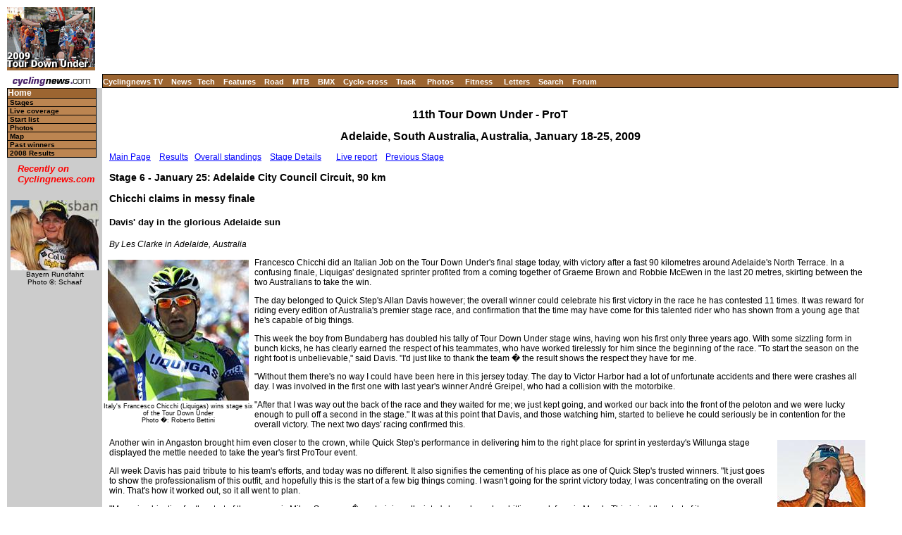

--- FILE ---
content_type: text/html; charset=UTF-8
request_url: https://autobus.cyclingnews.com/road/2009/jan09/TDU09/?id=results/TDU096
body_size: 11720
content:
<html> <head>
<title>www.cyclingnews.com presents the 11th Tour Down Under</title>
<META HTTP-EQUIV="Content-Type" CONTENT="text/html;  charset=windows-1252">
<META NAME="keyword" CONTENT="cycling, cyclingnews, news, bike, bicycle, cycle, bike racing, bike cycle racing results and news, bicycle news, bicycle racing, European cycling, peloton, Australian cycling results, Tour de France, cycling professional cycling, TdF, procycling, track cycling, velodrome, track, fixed-gear, keirin, Madison, individual pursuit, teams pursuit, sprint, kilo, world championships, MTB, mountainbike, mountain bike, mountain-bike, downhill, cyclo-cross, 'cross, cyclocross, Giro, Giro d'Italia, Spring Classics, Vuelta, Paris-Roubaix, Vuelta a Espa�a, four cross, xc">
<META HTTP-EQUIV="Pragma" CONTENT="no-cache">

<link href="/road/2009/jan09/TDU09/index.css" rel=stylesheet type="text/css">
</head>
<body bgcolor="#FFFFFF">
<a name="top"></a>
<table cellpadding="0" cellspacing="0" width="100%">
<tr>
<td width="37"> <a href="http://www.cyclingnews.com">
<img
src="/road/2009/jan09/TDU09/graphics/logo.gif" border="0" width="125"
height="90"></a></td>
<td colspan="2" align="center">
<script type='text/javascript'> var gptadslots=[]; var googletag = googletag || {}; googletag.cmd = googletag.cmd || [];
	(function(){ var gads = document.createElement('script');
		gads.async = true; gads.type = 'text/javascript';
		var useSSL = 'https:' == document.location.protocol;
		gads.src = (useSSL ? 'https:' : 'http:') + '//www.googletagservices.com/tag/js/gpt.js';
		var node = document.getElementsByTagName('script')[0];
		node.parentNode.insertBefore(gads, node);
	})();</script><script type="text/javascript">googletag.cmd.push(function() {dfpdoubleclick_widget_mpu_2 = googletag.defineSlot('/10518929/sport_cyclingnews/autobus',[[728, 90]], 'doubleclick_widget_mpu_1').addService(googletag.pubads()).setTargeting('POS', 'leaderboard_top').setCollapseEmptyDiv(true);googletag.enableServices();});</script><div id="doubleclick_widget_mpu_1" class="doubleclick_widget_mpu box ad"><script type="text/javascript">googletag.cmd.push(function() { googletag.display('doubleclick_widget_mpu_1');  });</script></div></td>
</tr>
<tr>
<td height="5" colspan="2"></td>
</tr>
<tr>
<td width="37"><a href="http://www.cyclingnews.com/"><img
src="/graphics/2002/cn120x18.gif" width="125" height="18" border="0"
alt="Home"></a></td>
<td  nowrap height="18"  colspan="2" class="menu2">
<a href="http://video.cyclingnews.com/" class="nav">Cyclingnews TV</a>&nbsp;&nbsp;
<a href="http://autobus.cyclingnews.com/news/" class="nav">News</a>&nbsp; 
<a href="http://autobus.cyclingnews.com/tech/" class="nav">Tech</a>&nbsp;&nbsp;
<a href="http://autobus.cyclingnews.com/features/" class="nav">Features</a>&nbsp;&nbsp;
<a href="http://autobus.cyclingnews.com/road/" class="nav">Road</a>&nbsp;&nbsp; 
<a href="http://autobus.cyclingnews.com/mtb/" class="nav">MTB</a>&nbsp;&nbsp;
<a href="http://autobus.cyclingnews.com/bmx/" class="nav">BMX</a>&nbsp;&nbsp; 
<a href="http://autobus.cyclingnews.com/cross/" class="nav">Cyclo-cross</a>&nbsp;&nbsp;
<a href="http://autobus.cyclingnews.com/track/" class="nav">Track</a> &nbsp;&nbsp;
<a href="http://autobus.cyclingnews.com/photos/" class="nav">Photos</a> &nbsp;&nbsp;
<a href="http://autobus.cyclingnews.com/fitness/" class="nav">Fitness</a> &nbsp;&nbsp;
<a href="http://autobus.cyclingnews.com/letters/" class="nav">Letters</a>&nbsp;&nbsp;
<a href="http://search.cyclingnews.com/search/" class="nav">Search</a>&nbsp;&nbsp;
<a href="http://forum.cyclingnews.com/" class="nav">Forum</a>&nbsp;&nbsp;
</td>
</tr>
<tr>
    <td bgcolor="#CCCCCC" valign="top" width="37"> <div class="menu2">
<table width="125" border="0" cellspacing="0" class="menu" cellpadding="0">
<tr>
<td class="menu" height="1" bgcolor="#000000"></td>
</tr>
<tr>
<td class="menu"><a href="/road/2009/jan09/TDU09" class="menu">Home</a></td>
</tr><tr>
<td class="submenu"><a href="/road/2009/jan09/TDU09?id=stages" class="submenu">Stages</a></td>
</tr><tr>
<td class="submenu"><a href="/road/2009/jan09/TDU09?id=livetimes" class="submenu">Live coverage</a></td>
</tr><tr>
<td class="submenu"><a href="/road/2009/jan09/TDU09?id=startlist" class="submenu">Start list</a></td>
</tr><tr>
<td class="submenu"><a href="/road/2009/jan09/TDU09?id=photos" class="submenu">Photos</a></td>
</tr><!--<tr>
<td class="submenu"><a href="/road/2009/jan09/TDU09?id=features" class="submenu">Features</a></td>
</tr><tr>
<td class="submenu"><a href="/road/2009/jan09/TDU09?id=news" class="submenu">News</a></td>
</tr>--><tr>
<td class="submenu"><a href="/road/2009/jan09/TDU09?id=map" class="submenu">Map</a></td>
</tr><tr>
<td class="submenu"> <a href="/road/2009/jan09/TDU09?id=history" class="submenu">Past winners</a></td>
</tr><!--<tr>
<td class="submenu"><a href="/road/2009/jan09/TDU09?id=features/FAQ" class="submenu">FAQ</a></td>
</tr><tr>
<td class="submenu"><a href="/tour04.php?id=results/history/tdfhistory" class="submenu">Tour
history</a></td>
</tr>--><tr>
<td class="submenu"><a href="/road/2008/jan08/TDU08/" class="submenu">2008 Results</a></td>
</tr><tr> <!-- LEAVE THIS NEXT CELL IN-->
<td height="3"></td></tr></table></div>
 <!-- ADS REMOVE --><table width="125" border="0" cellspacing="5" cellpadding="0">
<!--
  <tr align="center">
    <td width="125">
      <div align="center"> <a href="http://contests.cyclingnews.com/2008endofseason.php" target="_blank">
            <img src="/photos/2008/news/oct08/125x100-2.gif" alt="(Click for larger image)  " title="(Click for larger image)  " border="0" height="100" hspace="5" vspace="0" width="125">
            </a></div>
    </td>
  </tr>
-->
<tr>
    <td width="125">
      <h4 class="sidehead"><font color="#FF0000"><i> Recently on Cyclingnews.com</i></font>
      </h4>
    </td>
  </tr>
  <tr align="center">
    <td align="center"><div align="center"><!-- Please put new images at the BOTTOM and take old ones from the TOP. For apostrophe, use &#39; -->
<a href="/photos.php?id=/photos/2009/may09/bayern09/bayern095/SCH-0703" target="_blank"><img src="/photos/2009/may09/bayern09/bayern095/SCH-0703tn.jpg" width="125" height="100" border="0"></a><br><font face="Arial, Helvetica, sans-serif" size="1">Bayern Rundfahrt<br>Photo &copy;: Schaaf</font>

</div></td>
  </tr>

  <tr>
    <td height="16" width="125"><span class="rss:item">  </span> </td>
  </tr>
</table>

</td>
<td width="100%" bgcolor="#FFFFFF" valign="top"><br>
<h1 align="center">11th Tour Down Under - ProT</h1>
<h2 align="center">Adelaide, South Australia, Australia, January 18-25, 2009</h2>
<p><a href="/road/2009/jan09/TDU09?id=default">Main Page</a> &nbsp; &nbsp;<a href="#res">Results</a> &nbsp; <a href="#gc">Overall standings</a> &nbsp; &nbsp;<a href="/road/2009/jan09/TDU09?id=stages/TDU096">Stage Details</a> &nbsp;
&nbsp; &nbsp; <a href="/road/2009/jan09/TDU09?id=live/TDU096">Live report</a> &nbsp; &nbsp;<a href="/road/2009/jan09/TDU09?id=results/TDU095">Previous Stage</a> &nbsp;</p><h3>Stage 6 - January 25: Adelaide City Council Circuit, 90 km</h3>
<h3>Chicchi claims in messy finale</h3>
<h4>Davis' day in the glorious Adelaide sun</h4>
<p><i>By Les Clarke in Adelaide, Australia</i></p>
<table align="left">
<caption class="small" align="bottom">
Italy's Francesco Chicchi (Liquigas) wins stage six of the Tour Down Under
<br>
Photo �: Roberto Bettini</caption>
<tbody><tr>
<td>
<a href="/photos/2009/jan09/TDU09/?id=/photos/2009/jan09/TDU09/TDU096/1002">
<img src="/photos/2009/jan09/TDU09/TDU096/1002alt.jpg" alt="(Click for larger image)  " title="(Click for larger image)  " border="0" vspace="0" width="200" height="200" hspace="5">
</a>
</td>
</tr>
</tbody></table>
<p>Francesco Chicchi did an Italian Job on the Tour Down Under's final stage today, 
  with victory after a fast 90 kilometres around Adelaide's North Terrace. In 
  a confusing finale, Liquigas' designated sprinter profited from a coming together 
  of Graeme Brown and Robbie McEwen in the last 20 metres, skirting between the 
  two Australians to take the win.</p>
<p>The day belonged to Quick Step's Allan Davis however; the overall winner could 
  celebrate his first victory in the race he has contested 11 times. It was reward 
  for riding every edition of Australia's premier stage race, and confirmation 
  that the time may have come for this talented rider who has shown from a young 
  age that he's capable of big things.</p>
<p>This week the boy from Bundaberg has doubled his tally of Tour Down Under stage 
  wins, having won his first only three years ago. With some sizzling form in 
  bunch kicks, he has clearly earned the respect of his teammates, who have worked 
  tirelessly for him since the beginning of the race. &quot;To start the season 
  on the right foot is unbelievable,&quot; said Davis. &quot;I'd just like to 
  thank the team � the result shows the respect they have for me.</p>
<p>&quot;Without them there's no way I could have been here in this jersey today. 
  The day to Victor Harbor had a lot of unfortunate accidents and there were crashes 
  all day. I was involved in the first one with last year's winner Andr&eacute; 
  Greipel, who had a collision with the motorbike.</p>
<p>&quot;After that I was way out the back of the race and they waited for me; 
  we just kept going, and worked our back into the front of the peloton and we 
  were lucky enough to pull off a second in the stage.&quot; It was at this point 
  that Davis, and those watching him, started to believe he could seriously be 
  in contention for the overall victory. The next two days' racing confirmed this.</p>
<table align="right">
<caption class="small" align="bottom">
Allan Davis (Quick Step) wins the overall title
<br>
Photo �: Mark Gunter</caption>
<tbody><tr>
<td>
<a href="/photos/2009/jan09/TDU09/?id=/photos/2009/jan09/TDU09/TDU096/09_TDU_stage6_28">
<img src="/photos/2009/jan09/TDU09/TDU096/09_TDU_stage6_28tn.jpg" alt="(Click for larger image)  " title="(Click for larger image)  " border="0" vspace="0" width="125" height="100" hspace="5">
</a>
</td>
</tr>
</tbody></table>
<p>Another win in Angaston brought him even closer to the crown, while Quick Step's 
  performance in delivering him to the right place for sprint in yesterday's Willunga 
  stage displayed the mettle needed to take the year's first ProTour event.</p>
<p>All week Davis has paid tribute to his team's efforts, and today was no different. 
  It also signifies the cementing of his place as one of Quick Step's trusted 
  winners. &quot;It just goes to show the professionalism of this outfit, and 
  hopefully this is the start of a few big things coming. I wasn't going for the 
  sprint victory today, I was concentrating on the overall win. That's how it 
  worked out, so it all went to plan.</p>
<p>&quot;My main objective for the start of the season is Milan-Sanremo � my training 
  all winter's been based on hitting peak form in March. This is just the start 
  of it.</p>
<p>I'll celebrate this win as a team. I was supposed to fly back this afternoon 
  but I've changed it so I go back to my hometown of Bundaberg tomorrow. I can 
  celebrate with the boys for the hard work they've put in during the week.</p>
<h4>How it unfolded</h4>
<table align="left">
<caption class="small" align="bottom">
Wesley Sulzberger (Fran�aise de Jeux) in the escape
<br>
Photo �: Mark Gunter</caption>
<tbody><tr>
<td>
<a href="/photos/2009/jan09/TDU09/?id=/photos/2009/jan09/TDU09/TDU096/09_TDU_stage6_10">
<img src="/photos/2009/jan09/TDU09/TDU096/09_TDU_stage6_10tn.jpg" alt="(Click for larger image)  " title="(Click for larger image)  " border="0" vspace="0" width="125" height="100" hspace="5">
</a>
</td>
</tr>
</tbody></table>
<p>Taking a virtually unassailable 25-second lead into the final stage, Allan 
  Davis was aiming to spend the final stage tucked safely into the womb of his 
  team, which has successfully guarded him all week. While fans of Stuart O'Grady 
  were hoping that their man would miraculously make up the deficit to Davis, 
  it seemed that the status quo on general classification would be maintained.</p>
<p>That was the eventual result, although not before a large break took flight 
  from the bunch early in the 18-lap event. The escape contained the likes of 
  Luis Le&oacute;n Sanchez (Caisse d'Epargne), Bernhard Eisel (Team Columbia), 
  Christian Knees (Milram) and the man who has been on the attack all week, Jack 
  Bobridge. The UniSA-Australia rider has become the darling of his local fans, 
  and proved again today that his style of racing is exciting and raw.</p>
<p>He said he has taken a lot from this edition of the Tour Down Under, including 
  a lot of TV time, the respect of his colleagues and the chance at a professional 
  contract in the future � all thanks to his willingness to do the hard yards 
  off the front of the peloton. &quot;That's the way I always race,&quot; he explained 
  after the stage. &quot;I've gotten myself out there and been noticed this week, 
  along with the spills and everything else we've taken from the week&#133; it's 
  been fantastic.&quot;</p>
<table align="right">
<caption class="small" align="bottom">
Lance Armstrong (Astana)
<br>
Photo �: Roberto Bettini</caption>
<tbody><tr>
<td>
<a href="/photos/2009/jan09/TDU09/?id=/photos/2009/jan09/TDU09/TDU096/1001">
<img src="/photos/2009/jan09/TDU09/TDU096/1001tn.jpg" alt="(Click for larger image)  " title="(Click for larger image)  " border="0" vspace="0" width="125" height="100" hspace="5">
</a>
</td>
</tr>
</tbody></table>
<p>While the break was always doomed to fail thanks to Quick Step's control of 
  the peloton, in the second last lap fans were treated to an attack from Lance 
  Armstrong. He surged from the bunch up Montefiore Hill and joined the seven-rider 
  group that countered when the original escape was reeled in.</p>
<p>It meant little in the final outcome, as Quick Step wound up the pace in the 
  closing lap to keep its man near the front, not with the intention of delivering 
  him for a fourth stage win, however. That was left up to Brown and McEwen, as 
  each tried to salvage something from the week's racing.</p>
<p>Neither succeeded in their endeavours, as a clash in the final metres lead 
  to Brown pulling his foot out of his pedal, and the movement caused McEwen to 
  lose momentum in his final push for the line. Having followed Greg Henderson 
  as he struck out early in the sprint, Chicchi snuck through to take the win and 
  leave Australia with another victory in his bag.</p>
<p>McEwen and Brown were visibly irritated after the finish, not least of all 
  by the fact that they let a win slip through their fingers after a week that 
  has been mixed in fortunes for each. It was a dramatic conclusion to a race 
  that has enjoyed plenty of action and attention and lived up to expectations 
  of kicking off 2009 with a bang.</p>
<h3>Photography</h3><p>For a thumbnail gallery of these images, <a href="/photos/2009/jan09/TDU09/?id=/photos/2009/jan09/TDU09/TDU096/gallery-TDU096">click here</a></p>
<p><I>Images by 
Mark Gunter/<a href="http://www.pbase.com/gunterphotograph" target="_blank">www.pbase.com/gunterphotograph</a>
</i></p>
<ul>
<li>
<a href="/photos/2009/jan09/TDU09/?id=/photos/2009/jan09/TDU09/TDU096/09_TDU_stage6_01">Lance Armstrong (Astana)</a> 
warms up.
</li>
<li>
<a href="/photos/2009/jan09/TDU09/?id=/photos/2009/jan09/TDU09/TDU096/09_TDU_stage6_02">The riders await</a> 
they start of the last stage.
</li>
<li>
<a href="/photos/2009/jan09/TDU09/?id=/photos/2009/jan09/TDU09/TDU096/09_TDU_stage6_03">Jonus Ljungblad (Silence-Lotto)</a> 
gets under way.
</li>
<li>
<a href="/photos/2009/jan09/TDU09/?id=/photos/2009/jan09/TDU09/TDU096/09_TDU_stage6_04">Allan Davis (Quick Step)</a> 
whisks by.
</li>
<li>
<a href="/photos/2009/jan09/TDU09/?id=/photos/2009/jan09/TDU09/TDU096/09_TDU_stage6_05">Lance Armstrong (Astana)</a> 
rides on a lovely Adelaide afternoon.
</li>
<li>
<a href="/photos/2009/jan09/TDU09/?id=/photos/2009/jan09/TDU09/TDU096/09_TDU_stage6_06">The break</a> 
working together.
</li>
<li>
<a href="/photos/2009/jan09/TDU09/?id=/photos/2009/jan09/TDU09/TDU096/09_TDU_stage6_07">Allan Davis (Quick Step)</a> 
rounds the top corner.
</li>
<li>
<a href="/photos/2009/jan09/TDU09/?id=/photos/2009/jan09/TDU09/TDU096/09_TDU_stage6_08">Oscar Pereiro (Caisse d'Epargne)</a> 
during stage six.
</li>
<li>
<a href="/photos/2009/jan09/TDU09/?id=/photos/2009/jan09/TDU09/TDU096/09_TDU_stage6_09">The peloton</a> 
against Adelaide city for a back drop.
</li>
<li>
<a href="/photos/2009/jan09/TDU09/?id=/photos/2009/jan09/TDU09/TDU096/09_TDU_stage6_10">Wesley Sulzberger (Fran�aise de Jeux)</a> 
leads the break.
</li>
<li>
<a href="/photos/2009/jan09/TDU09/?id=/photos/2009/jan09/TDU09/TDU096/09_TDU_stage6_11">The peloton</a> 
ride down King William Street.
</li>
<li>
<a href="/photos/2009/jan09/TDU09/?id=/photos/2009/jan09/TDU09/TDU096/09_TDU_stage6_12">The break</a> 
about to be caught.
</li>
<li>
<a href="/photos/2009/jan09/TDU09/?id=/photos/2009/jan09/TDU09/TDU096/09_TDU_stage6_13">Quick Step were on the front</a> 
of the main group to ensure Davis kept his lead.
</li>
<li>
<a href="/photos/2009/jan09/TDU09/?id=/photos/2009/jan09/TDU09/TDU096/09_TDU_stage6_14">With two laps to go</a> 
the pace became quicker.
</li>
<li>
<a href="/photos/2009/jan09/TDU09/?id=/photos/2009/jan09/TDU09/TDU096/09_TDU_stage6_15">Robbie McEwen (Katusha) and</a> 
Graeme Brown (Rabobank) collide during the sprint.
</li>
<li>
<a href="/photos/2009/jan09/TDU09/?id=/photos/2009/jan09/TDU09/TDU096/09_TDU_stage6_16">McEwen and Brown avoid crashing</a> 
but it causes Brown to step out of his pedal.
</li>
<li>
<a href="/photos/2009/jan09/TDU09/?id=/photos/2009/jan09/TDU09/TDU096/09_TDU_stage6_17">Francesco Chicchi (Liquigas)</a> 
takes advantage of the incident and takes the win.
</li>
<li>
<a href="/photos/2009/jan09/TDU09/?id=/photos/2009/jan09/TDU09/TDU096/09_TDU_stage6_18">Francesco Chicchi (Liquigas)</a> 
celebrates over the line.
</li>
<li>
<a href="/photos/2009/jan09/TDU09/?id=/photos/2009/jan09/TDU09/TDU096/09_TDU_stage6_19">Wesley Sulzberger (FDJ)</a> 
and Stuart O'Grady (Saxo Bank) congratulate Allan Davis (Quick Step).
</li>
<li>
<a href="/photos/2009/jan09/TDU09/?id=/photos/2009/jan09/TDU09/TDU096/09_TDU_stage6_20">Allan Davis (Quick Step)</a> 
has time to celebrate after the finish.
</li>
<li>
<a href="/photos/2009/jan09/TDU09/?id=/photos/2009/jan09/TDU09/TDU096/09_TDU_stage6_21">Jos� Joaqu�n Rojas (Caisse d'Epargne)</a> 
took out the Young Riders overall winner.
</li>
<li>
<a href="/photos/2009/jan09/TDU09/?id=/photos/2009/jan09/TDU09/TDU096/09_TDU_stage6_22">Allan Davis (Quick Step)</a> 
in the sprinters jersey.
</li>
<li>
<a href="/photos/2009/jan09/TDU09/?id=/photos/2009/jan09/TDU09/TDU096/09_TDU_stage6_23">Markel Irizar (Euskaltel-Euskadi)</a> 
was the King of the Mountains.
</li>
<li>
<a href="/photos/2009/jan09/TDU09/?id=/photos/2009/jan09/TDU09/TDU096/09_TDU_stage6_24">Fran�aise des Jeux</a> 
took the teams cat�gorie.
</li>
<li>
<a href="/photos/2009/jan09/TDU09/?id=/photos/2009/jan09/TDU09/TDU096/09_TDU_stage6_25">Allan Davis (Quick Step)</a> 
on the podium.
</li>
<li>
<a href="/photos/2009/jan09/TDU09/?id=/photos/2009/jan09/TDU09/TDU096/09_TDU_stage6_26">Allan Davis (Quick Step)</a> 
is this years Tour Down Under champion.
</li>
<li>
<a href="/photos/2009/jan09/TDU09/?id=/photos/2009/jan09/TDU09/TDU096/09_TDU_stage6_27">Allan Davis (Quick Step)</a> 
lets the champagne fly.
</li>
<li>
<a href="/photos/2009/jan09/TDU09/?id=/photos/2009/jan09/TDU09/TDU096/09_TDU_stage6_28">Allan Davis (Quick Step)</a> 
gives the thumbs up.
</li>
<li>
<a href="/photos/2009/jan09/TDU09/?id=/photos/2009/jan09/TDU09/TDU096/09_TDU_stage6_29">Cheers boys.</a> 

</li>
<li>
<a href="/photos/2009/jan09/TDU09/?id=/photos/2009/jan09/TDU09/TDU096/09_TDU_stage6_30">Allan Davis (Quick Step)</a> 
does a bit of crowd surfing.
</li>
</ul>
<p><I>Images by 
Roberto Bettini/<a href="/clickthru.php3?url=http://www.bettiniphoto.net" target="_blank">www.bettiniphoto.net</a>
</i></p>
<ul>
<li>
<a href="/photos/2009/jan09/TDU09/?id=/photos/2009/jan09/TDU09/TDU096/1000">The final stage</a> 
of the 2009 Tour Down Under.
</li>
<li>
<a href="/photos/2009/jan09/TDU09/?id=/photos/2009/jan09/TDU09/TDU096/1001">Lance Armstrong (Astana)</a> 
rides in the Tour Down Under.
</li>
<li>
<a href="/photos/2009/jan09/TDU09/?id=/photos/2009/jan09/TDU09/TDU096/1004">The sprint approaches</a> 
the line in stage six of the Tour Down Under.
</li>
<li>
<a href="/photos/2009/jan09/TDU09/?id=/photos/2009/jan09/TDU09/TDU096/1002">Italy's Francesco Chicchi (Liquigas)</a> 
wins the sprint in stage six of the Tour Down Under.
</li>
<li>
<a href="/photos/2009/jan09/TDU09/?id=/photos/2009/jan09/TDU09/TDU096/1003">Francesco Chicchi (Liquigas)</a> 
sprints and wins stage six.
</li>
</ul>
<h3><a name="res"></a>Results</h3>
<pre>1 Francesco Chicchi (Ita) Liquigas                       1.42.00
2 Robbie McEwen (Aus) Team Katusha                              
3 Graeme Brown (Aus) Rabobank                                   
4 Gregory Henderson (NZl) Team Columbia - High Road             
5 Jos� Joaquin Rojas Gil (Spa) Caisse d'Epargne                 
6 Tom Leezer (Ned) Rabobank                                     
7 Willem Stroetinga (Ned) Team Milram                           
8 Guillaume Blot (Fra) Cofidis                                  
9 Jacopo Guanieri (Ita) Liquigas                                
10 Martin Elmiger (Swi) AG2R La Mondiale                        
11 Chris Sutton (Aus) Garmin-Slipstream                         
12 Stuart O'Grady (Aus) Team Saxo Bank                          
13 Mathieu Drujon (Fra) Caisse d'Epargne                        
14 Mauro Santambrogio (Ita) Lampre - N.G.C                      
15 Rony Martias (Fra) Bbox Bouygues Telecom                     
16 Micka�l Ch�rel (Fra) Fran�aise Des Jeux                      
17 I�aki Isasi Flores (Spa) Euskaltel - Euskadi                 
18 Jussi Veikkanen (Fin) Fran�aise Des Jeux                     
19 Ryder Hesjedal (Can) Garmin-Slipstream                       
20 Nikolay Trusov (Rus) Team Katusha                            
21 Jonas Ljungblad (Swe) Silence - Lotto                        
22 Alexandre Usov (Blr) Cofidis                                 
23 Anders Lund (Den) Team Saxo Bank                             
24 Julien El Far�s (Fra) Cofidis                                
25 Yoann Offredo (Fra) Fran�aise Des Jeux                       
26 Matthew Goss (Aus) Team Saxo Bank                            
27 Aleksandr Kuchynski (Blr) Liquigas                           
28 Thomas Rohregger (Aut) Team Milram                           
29 Mathieu Claude (Fra) Bbox Bouygues Telecom                   
30 Alexandre Pichot (Fra) Bbox Bouygues Telecom                 
31 Kasper Klostergaard Larsen (Den) Team Saxo Bank              
32 Mark Renshaw (Aus) Team Columbia - High Road                 
33 Allan Davis (Aus) Quick Step                                 
34 Pablo Lastras Garcia (Spa) Caisse d'Epargne                  
35 Michael Rogers (Aus) Team Columbia - High Road               
36 Wesley Sulzberger (Aus) Fran�aise Des Jeux                   
37 George Hincapie (USA) Team Columbia - High Road              
38 Mathew Hayman (Aus) Rabobank                                 
39 Hilton Clarke (Aus) Fuji-Servetto                            
40 Luis Leon Sanchez Gil (Spa) Caisse d'Epargne                 
41 Matthew Wilson (Aus) UniSA                                   
42 Simon Clarke (Aus) UniSA                                     
43 Jens Voigt (Ger) Team Saxo Bank                              
44 Nicolas Roche (Irl) AG2R La Mondiale                         
45 Imanol Erviti Ollo (Spa) Caisse d'Epargne                    
46 Sergio De Lis (Spa) Euskaltel - Euskadi                      
47 Mario Aerts (Bel) Silence - Lotto                            
48 Aaron Kemps (Aus) UniSA                                      
49 J�r�my Roy (Fra) Fran�aise Des Jeux                          
50 Markel Irizar Aranburu (Spa) Euskaltel - Euskadi             
51 Frank Hoj (Den) Team Saxo Bank                               
52 Mathieu Perget (Fra) Caisse d'Epargne                        
53 Julian Dean (NZl) Garmin-Slipstream                          
54 Perrig Quemeneur (Fra) Bbox Bouygues Telecom                 
55 Christian Knees (Ger) Team Milram                            
56 Trent Lowe (Aus) Garmin-Slipstream                           
57 Ivan Dominquez (Cub) Fuji-Servetto                           
58 Ren� Mandri (Est) AG2R La Mondiale                           
59 Assan Bazayev (Kaz) Astana                                   
60 Vincent J�r�me (Fra) Bbox Bouygues Telecom                   
61 Claudio Corioni (Ita) Liquigas                               
62 Christian Meier (Can) Garmin-Slipstream                      
63 Javier Meg�as Leal (Spa) Fuji-Servetto                       
64 Alexandr Pliuschin (Mda) AG2R La Mondiale                    
65 Stijn Vandenbergh (Bel) Team Katusha                         
66 Micka�l Buffaz (Fra) Cofidis                                 
67 Kenny De Haes (Bel) Team Katusha                             
68 Kurt Hovelijnck (Bel) Quick Step                             
69 Matthew Lloyd (Aus) Silence - Lotto                          
70 Frederik Willems (Bel) Liquigas                              
71 Lance Armstrong (USA) Astana                                 
72 Jesus Hernandez (Spa) Astana                                 
73 Nicki S�rensen (Den) Team Saxo Bank                          
74 Martin M�ller (Ger) Team Milram                              
75 Glenn d'Hollander (Bel) Silence - Lotto                      
76 Luca Barla (Ita) Team Milram                                 
77 Travis Meyer (Aus) UniSA                                     
78 Ronny Scholz (Ger) Team Milram                               
79 S�bastien Hinault (Fra) AG2R La Mondiale                     
80 Scott Davis (Aus) UniSA                                      
81 Volodymyr Zagorodniy (Ukr) Lampre - N.G.C                    
82 Stef Clement (Ned) Rabobank                                  
83 Timmy Duggan (USA) Garmin-Slipstream                         
84 Oscar Pereiro Sio (Spa) Caisse d'Epargne                     
85 Laurent Lef�vre (Fra) Bbox Bouygues Telecom                  
86 Davide Malacarne (Ita) Quick Step                        0.14
87 Francesco Reda (Ita) Quick Step                              
88 Matteo Tosatto (Ita) Quick Step                              
89 Markus Eichler (Ger) Team Milram                             
90 Joan Horrach Rippoll (Spa) Team Katusha                      
91 Andrea Grendene (Ita) Lampre - N.G.C                         
92 Olivier Kaisen (Bel) Silence - Lotto                     0.24
93 Florent Brard (Fra) Cofidis                                  
94 Jos� Luis Rubiera Vigil (Spa) Astana                         
95 Steve Morabito (Swi) Astana                                  
96 Pablo Urtasun (Spa) Euskaltel - Euskadi                      
97 Maciej Bodnar (Pol) Liquigas                                 
98 Josu Agirre Aseginolaza (Spa) Euskaltel - Euskadi            
99 Vitaliy Buts (Ukr) Lampre - N.G.C                            
100 Maxim Iglinsky (Kaz) Astana                                 
101 Serguei Klimov (Rus) Team Katusha                           
102 Vladimir Efimkin (Rus) AG2R La Mondiale                     
103 David Moncouti� (Fra) Cofidis                               
104 Alexander Efimkin (Rus) AG2R La Mondiale                    
105 Gianni Da Ros (Ita) Liquigas                                
106 Jos Van Emden (Ned) Rabobank                                
107 Matthieu Sprick (Fra) Bbox Bouygues Telecom                 
108 David Loosli (Swi) Lampre - N.G.C                       0.29
109 Jack Bobridge (Aus) UniSA                                   
110 Rick Flens (Ned) Rabobank                               0.37
111 Andoni Lafuente (Spa) Euskaltel - Euskadi               0.38
112 Adam Hansen (Aus) Team Columbia - High Road             0.57
113 Matteo Bono (Ita) Lampre - N.G.C                        0.58
114 Tom Stubbe (Bel) Silence - Lotto                        1.49
115 Rein Taaramae (Est) Cofidis                             1.50
116 Cameron Meyer (Aus) Garmin-Slipstream                   2.04
117 Bernhard Eisel (Aut) Team Columbia - High Road              
118 Davide Vigan� (Ita) Fuji-Servetto                       2.20
119 Emanuele Bindi (Ita) Lampre - N.G.C                     3.15
120 Dries Devenyns (Bel) Quick Step                         3.28
121 Hubert Schwab (Swi) Quick Step                              
122 Aitor Hernandez Gutierrez (Spa) Euskaltel - Euskadi     6.28
&nbsp;
<b>Sprints</b>
&nbsp;
Sprint 1
1 Wesley Sulzberger (Aus) Fran�aise Des Jeux                   6 pts
2 Luis Leon Sanchez Gil (Spa) Caisse d'Epargne                 4
3 Jens Voigt (Ger) Team Saxo Bank                              2
&nbsp;
Sprint 2
1 Jens Voigt (Ger) Team Saxo Bank                              6 pts
2 Luis Leon Sanchez Gil (Spa) Caisse d'Epargne                 4
3 Markel Irizar Aranburu (Spa) Euskaltel - Euskadi             2
&nbsp;
Final sprint
1 Francesco Chicchi (Ita) Liquigas                             8 pts
2 Robbie McEwen (Aus) Team Katusha                             6
3 Graeme Brown (Aus) Rabobank                                  4

<b>Mountains

</b>1
1 Markel Irizar Aranburu (Spa) Euskaltel - Euskadi        16 pts
2 Christian Knees (Ger) Team Milram                       12
3 Ren� Mandri (Est) AG2R La Mondiale                       8
4 Luis Leon Sanchez Gil (Spa) Caisse d'Epargne             6
5 Pablo Lastras Garcia (Spa) Caisse d'Epargne              4

2
1 Rein Taaramae (Est) Cofidis                             16 pts
2 Ryder Hesjedal (Can) Garmin-Slipstream                  12
3 Jos Van Emden (Ned) Rabobank                             8
4 Gianni Da Ros (Ita) Liquigas                             6
5 Bernhard Eisel (Aut) Team Columbia - High Road           4
&nbsp;
<b>Teams</b>
&nbsp;
1 Liquigas                                               5.06.00
2 Rabobank                                                      
3 Caisse d'Epargne                                              
4 Cofidis                                                       
5 Fran�aise des Jeux                                            
6 Team Saxo Bank                                                
7 Team Columbia - High Road                                     
8 Bbox Bouygues Telecom                                         
9 Garmin - Slipstream                                           
10 Team Katusha                                                 
11 Team Milram                                                  
12 AG2R La Mondiale                                             
13 Euskaltel - Euskadi                                          
14 Uni SA                                                       
15 Silence - Lotto                                              
16 Fuji - Servetto                                              
17 Astana                                                       
18 Lampre - N.G.C                                           0.14
19 Quick Step                                                   
&nbsp;
<b><a name="gc"></a>General classification</b>
&nbsp;
1 Allan Davis (Aus) Quick Step                          19.26.59
2 Stuart O'Grady (Aus) Team Saxo Bank                       0.25
3 Jos� Joaquin Rojas Gil (Spa) Caisse d'Epargne             0.30
4 Martin Elmiger (Swi) AG2R La Mondiale                         
5 Wesley Sulzberger (Aus) Fran�aise Des Jeux                0.37
6 Michael Rogers (Aus) Team Columbia - High Road            0.38
7 Matthew Wilson (Aus) UniSA                                0.39
8 Mauro Santambrogio (Ita) Lampre - N.G.C                   0.40
9 Jussi Veikkanen (Fin) Fran�aise Des Jeux                      
10 Micka�l Ch�rel (Fra) Fran�aise Des Jeux                      
11 Ryder Hesjedal (Can) Garmin-Slipstream                       
12 Luis Leon Sanchez Gil (Spa) Caisse d'Epargne                 
13 George Hincapie (USA) Team Columbia - High Road              
14 Nicolas Roche (Irl) AG2R La Mondiale                     0.44
15 Mathieu Perget (Fra) Caisse d'Epargne                        
16 Matthew Lloyd (Aus) Silence - Lotto                          
17 Jens Voigt (Ger) Team Saxo Bank                          0.45
18 Markel Irizar Aranburu (Spa) Euskaltel - Euskadi         0.46
19 Thomas Rohregger (Aut) Team Milram                       0.49
20 J�r�my Roy (Fra) Fran�aise Des Jeux                          
21 Pablo Lastras Garcia (Spa) Caisse d'Epargne                  
22 Aleksandr Kuchynski (Blr) Liquigas                           
23 Simon Clarke (Aus) UniSA                                     
24 Javier Meg�as Leal (Spa) Fuji-Servetto                       
25 Christian Meier (Can) Garmin-Slipstream                      
26 Trent Lowe (Aus) Garmin-Slipstream                           
27 Oscar Pereiro Sio (Spa) Caisse d'Epargne                     
28 Jesus Hernandez (Spa) Astana                                 
29 Lance Armstrong (USA) Astana                                 
30 Perrig Quemeneur (Fra) Bbox Bouygues Telecom             1.41
31 Graeme Brown (Aus) Rabobank                              2.04
32 Mathew Hayman (Aus) Rabobank                             2.34
33 Christian Knees (Ger) Team Milram                        2.38
34 Vincent J�r�me (Fra) Bbox Bouygues Telecom                   
35 Imanol Erviti Ollo (Spa) Caisse d'Epargne                2.39
36 Kasper Klostergaard Larsen (Den) Team Saxo Bank          2.43
37 S�bastien Hinault (Fra) AG2R La Mondiale                     
38 David Moncouti� (Fra) Cofidis                            2.53
39 Francesco Reda (Ita) Quick Step                          3.00
40 Alexandre Pichot (Fra) Bbox Bouygues Telecom             3.23
41 Glenn d'Hollander (Bel) Silence - Lotto                  3.29
42 Matteo Tosatto (Ita) Quick Step                          3.32
43 Alexander Efimkin (Rus) AG2R La Mondiale                 3.54
44 Steve Morabito (Swi) Astana                                  
45 Adam Hansen (Aus) Team Columbia - High Road              5.12
46 Frederik Willems (Bel) Liquigas                          5.35
47 Anders Lund (Den) Team Saxo Bank                         7.49
48 Tom Leezer (Ned) Rabobank                               11.34
49 Tom Stubbe (Bel) Silence - Lotto                        15.00
50 Dries Devenyns (Bel) Quick Step                         18.42
51 Mathieu Drujon (Fra) Caisse d'Epargne                   19.50
52 Matthew Goss (Aus) Team Saxo Bank                       20.55
53 Julien El Far�s (Fra) Cofidis                           22.38
54 Mario Aerts (Bel) Silence - Lotto                            
55 Vladimir Efimkin (Rus) AG2R La Mondiale                 23.45
56 Laurent Lef�vre (Fra) Bbox Bouygues Telecom             24.00
57 Micka�l Buffaz (Fra) Cofidis                            24.23
58 Jos� Luis Rubiera Vigil (Spa) Astana                    24.24
59 I�aki Isasi Flores (Spa) Euskaltel - Euskadi            24.27
60 Yoann Offredo (Fra) Fran�aise Des Jeux                  24.32
61 Nicki S�rensen (Den) Team Saxo Bank                     24.33
62 Alexandr Pliuschin (Mda) AG2R La Mondiale               24.44
63 Ren� Mandri (Est) AG2R La Mondiale                      25.05
64 Rick Flens (Ned) Rabobank                               25.08
65 Jack Bobridge (Aus) UniSA                               25.20
66 Maciej Bodnar (Pol) Liquigas                            25.43
67 Stef Clement (Ned) Rabobank                             26.09
68 Matteo Bono (Ita) Lampre - N.G.C                        26.11
69 Serguei Klimov (Rus) Team Katusha                       27.24
70 Davide Malacarne (Ita) Quick Step                       27.39
71 Stijn Vandenbergh (Bel) Team Katusha                    29.27
72 Gregory Henderson (NZl) Team Columbia - High Road       29.57
73 David Loosli (Swi) Lampre - N.G.C                       30.01
74 Cameron Meyer (Aus) Garmin-Slipstream                   30.18
75 Martin M�ller (Ger) Team Milram                         30.25
76 Maxim Iglinsky (Kaz) Astana                             30.29
77 Travis Meyer (Aus) UniSA                                31.15
78 Jos Van Emden (Ned) Rabobank                            31.37
79 Robbie McEwen (Aus) Team Katusha                        34.29
80 Davide Vigan� (Ita) Fuji-Servetto                       35.09
81 Hilton Clarke (Aus) Fuji-Servetto                       35.33
82 Luca Barla (Ita) Team Milram                            36.00
83 Alexandre Usov (Blr) Cofidis                            36.35
84 Rony Martias (Fra) Bbox Bouygues Telecom                     
85 Josu Agirre Aseginolaza (Spa) Euskaltel - Euskadi       36.59
86 Ronny Scholz (Ger) Team Milram                          37.33
87 Kurt Hovelijnck (Bel) Quick Step                        37.36
88 Frank Hoj (Den) Team Saxo Bank                          38.11
89 Matthieu Sprick (Fra) Bbox Bouygues Telecom             38.52
90 Joan Horrach Rippoll (Spa) Team Katusha                 39.16
91 Timmy Duggan (USA) Garmin-Slipstream                    39.17
92 Nikolay Trusov (Rus) Team Katusha                       40.15
93 Hubert Schwab (Swi) Quick Step                          40.38
94 Vitaliy Buts (Ukr) Lampre - N.G.C                       41.05
95 Rein Taaramae (Est) Cofidis                             41.07
96 Claudio Corioni (Ita) Liquigas                          41.18
97 Gianni Da Ros (Ita) Liquigas                            41.45
98 Assan Bazayev (Kaz) Astana                              42.32
99 Jacopo Guanieri (Ita) Liquigas                          43.22
100 Volodymyr Zagorodniy (Ukr) Lampre - N.G.C              43.36
101 Mark Renshaw (Aus) Team Columbia - High Road           43.43
102 Andrea Grendene (Ita) Lampre - N.G.C                   44.12
103 Olivier Kaisen (Bel) Silence - Lotto                   44.49
104 Emanuele Bindi (Ita) Lampre - N.G.C                    46.20
105 Jonas Ljungblad (Swe) Silence - Lotto                  46.37
106 Chris Sutton (Aus) Garmin-Slipstream                   48.03
107 Scott Davis (Aus) UniSA                                48.04
108 Aaron Kemps (Aus) UniSA                                50.13
109 Aitor Hernandez Gutierrez (Spa) Euskaltel - Euskadi    50.59
110 Francesco Chicchi (Ita) Liquigas                       53.29
111 Julian Dean (NZl) Garmin-Slipstream                    53.39
112 Willem Stroetinga (Ned) Team Milram                    54.33
113 Kenny De Haes (Bel) Team Katusha                       55.01
114 Markus Eichler (Ger) Team Milram                       56.13
115 Guillaume Blot (Fra) Cofidis                           58.51
116 Florent Brard (Fra) Cofidis                            59.44
117 Mathieu Claude (Fra) Bbox Bouygues Telecom           1.01.26
118 Sergio De Lis (Spa) Euskaltel - Euskadi              1.02.22
119 Pablo Urtasun (Spa) Euskaltel - Euskadi              1.02.46
120 Andoni Lafuente (Spa) Euskaltel - Euskadi            1.02.50
121 Bernhard Eisel (Aut) Team Columbia - High Road       1.04.26
122 Ivan Dominquez (Cub) Fuji-Servetto                   1.23.14
&nbsp;
<b>Sprint classification</b>
&nbsp;
1 Allan Davis (Aus) Quick Step                                30 pts
2 Graeme Brown (Aus) Rabobank                                 24
3 Andoni Lafuente (Spa) Euskaltel - Euskadi                   20
4 Stuart O'Grady (Aus) Team Saxo Bank                         18
5 Travis Meyer (Aus) UniSA                                    16
6 Olivier Kaisen (Bel) Silence - Lotto                        12
7 Aaron Kemps (Aus) UniSA                                     12
8 Jos� Joaquin Rojas Gil (Spa) Caisse d'Epargne               10
9 Matthew Wilson (Aus) UniSA                                  10
10 Francesco Chicchi (Ita) Liquigas                            8
11 Martin Elmiger (Swi) AG2R La Mondiale                       8
12 Luis Leon Sanchez Gil (Spa) Caisse d'Epargne                8
13 Jens Voigt (Ger) Team Saxo Bank                             8
14 Imanol Erviti Ollo (Spa) Caisse d'Epargne                   8
15 Vladimir Efimkin (Rus) AG2R La Mondiale                     8
16 Guillaume Blot (Fra) Cofidis                                8
17 Wesley Sulzberger (Aus) Fran�aise Des Jeux                  6
18 Markel Irizar Aranburu (Spa) Euskaltel - Euskadi            6
19 Robbie McEwen (Aus) Team Katusha                            6
20 Michael Rogers (Aus) Team Columbia - High Road              4
21 Jack Bobridge (Aus) UniSA                                   4
&nbsp;
<b>Mountains classification</b>
&nbsp;
1 Markel Irizar Aranburu (Spa) Euskaltel - Euskadi        54 pts
2 Andoni Lafuente (Spa) Euskaltel - Euskadi               46
3 Olivier Kaisen (Bel) Silence - Lotto                    24
4 Jack Bobridge (Aus) UniSA                               22
5 Thomas Rohregger (Aut) Team Milram                      20
6 David Moncouti&eacute; (Fra) Cofidis                           20
7 Ryder Hesjedal (Can) Garmin-Slipstream                  18
8 Matthew Lloyd (Aus) Silence - Lotto                     16
9 Vladimir Efimkin (Rus) AG2R La Mondiale                 16
10 Cameron Meyer (Aus) Garmin-Slipstream                  16
11 Rein Taaramae (Est) Cofidis                            16
12 Aitor Hernandez Gutierrez (Spa) Euskaltel - Euskadi    14
13 Christian Knees (Ger) Team Milram                      12
14 Glenn d'Hollander (Bel) Silence - Lotto                12
15 Serguei Klimov (Rus) Team Katusha                      12
16 Travis Meyer (Aus) UniSA                               12
17 Guillaume Blot (Fra) Cofidis                           12
18 Stuart O'Grady (Aus) Team Saxo Bank                     8
19 Simon Clarke (Aus) UniSA                                8
20 Julien El Far&egrave;s (Fra) Cofidis                           8
21 Ren&eacute; Mandri (Est) AG2R La Mondiale                      8
22 Jos Van Emden (Ned) Rabobank                            8
23 Aaron Kemps (Aus) UniSA                                 8
24 Bernhard Eisel (Aut) Team Columbia - High Road          8
25 Jos&eacute; Joaquin Rojas Gil (Spa) Caisse d'Epargne           6
26 Luis Leon Sanchez Gil (Spa) Caisse d'Epargne            6
27 Mathieu Perget (Fra) Caisse d'Epargne                   6
28 Imanol Erviti Ollo (Spa) Caisse d'Epargne               6
29 Gianni Da Ros (Ita) Liquigas                            6
30 Michael Rogers (Aus) Team Columbia - High Road          4
31 George Hincapie (USA) Team Columbia - High Road         4
32 J&eacute;r&eacute;my Roy (Fra) Fran&ccedil;aise Des Jeux                     4
33 Pablo Lastras Garcia (Spa) Caisse d'Epargne             4
34 Anders Lund (Den) Team Saxo Bank                        4
35 Tom Stubbe (Bel) Silence - Lotto                        4
&nbsp;
<b>Young rider classification</b>
&nbsp;
1 Jos� Joaquin Rojas Gil (Spa) Caisse d'Epargne         19.27.29
2 Wesley Sulzberger (Aus) Fran�aise Des Jeux                0.07
3 Micka�l Ch�rel (Fra) Fran�aise Des Jeux                   0.10
4 Simon Clarke (Aus) UniSA                                  0.19
5 Christian Meier (Can) Garmin-Slipstream                       
6 Anders Lund (Den) Team Saxo Bank                          7.19
7 Tom Leezer (Ned) Rabobank                                11.04
8 Matthew Goss (Aus) Team Saxo Bank                        20.25
9 Julien El Far�s (Fra) Cofidis                            22.08
10 Yoann Offredo (Fra) Fran�aise Des Jeux                  24.02
11 Alexandr Pliuschin (Mda) AG2R La Mondiale               24.14
12 Jack Bobridge (Aus) UniSA                               24.50
13 Maciej Bodnar (Pol) Liquigas                            25.13
14 Davide Malacarne (Ita) Quick Step                       27.09
15 Cameron Meyer (Aus) Garmin-Slipstream                   29.48
16 Travis Meyer (Aus) UniSA                                30.45
17 Jos Van Emden (Ned) Rabobank                            31.07
18 Luca Barla (Ita) Team Milram                            35.30
19 Nikolay Trusov (Rus) Team Katusha                       39.45
20 Vitaliy Buts (Ukr) Lampre - N.G.C                       40.35
21 Rein Taaramae (Est) Cofidis                             40.37
22 Gianni Da Ros (Ita) Liquigas                            41.15
23 Jacopo Guanieri (Ita) Liquigas                          42.52
24 Andrea Grendene (Ita) Lampre - N.G.C                    43.42
25 Willem Stroetinga (Ned) Team Milram                     54.03
26 Guillaume Blot (Fra) Cofidis                            58.21
27 Sergio De Lis (Spa) Euskaltel - Euskadi               1.01.52
28 Andoni Lafuente (Spa) Euskaltel - Euskadi             1.02.20
&nbsp;
<b>Teams classification</b>
&nbsp;
1 Fran�aise des Jeux                                    58.22.57
2 Caisse d'Epargne                                          0.08
3 AG2R La Mondiale                                          0.11
4 Garmin - Slipstream                                       0.18
5 Team Columbia - High Road                                 0.35
6 Team Saxo Bank                                            1.02
7 Astana                                                    1.14
8 Bbox Bouygues Telecom                                     2.36
9 Quick Step                                                4.07
10 Silence - Lotto                                         10.23
11 Rabobank                                                12.55
12 Uni SA                                                  23.41
13 Liquigas                                                28.56
14 Team Milram                                             31.17
15 Lampre - N.G.C                                          39.15
16 Fuji - Servetto                                         44.11
17 Cofidis                                                 46.23
18 Euskaltel - Euskadi                                     59.51
19 Team Katusha                                          1.25.25

</pre>
<p><a href="#top">Back to top</a></p>
</td>
<td valign="top"><!-- Begin Content AdPanel -->
<table border="0" cellspacing="0" cellpadding="3">
	<tr><td align="center" width="135" ></td></tr>
	<tr><td align="center" width="135" ></td></tr>
	<tr><td align="center" width="135" ><script type="text/javascript">googletag.cmd.push(function() {dfpdoubleclick_widget_mpu_2 = googletag.defineSlot('/10518929/sport_cyclingnews/autobus',[[300, 600]], 'doubleclick_widget_mpu_4').addService(googletag.pubads()).setTargeting('POS', 'leaderboard_top').setCollapseEmptyDiv(true);googletag.enableServices();});</script><div id="doubleclick_widget_mpu_4" class="doubleclick_widget_mpu box ad"><script type="text/javascript">googletag.cmd.push(function() { googletag.display('doubleclick_widget_mpu_4');  });</script></div></td></tr>
	<tr><td align="center" width="135" ><script type="text/javascript">googletag.cmd.push(function() {dfpdoubleclick_widget_mpu_2 = googletag.defineSlot('/10518929/sport_cyclingnews/autobus',[[300, 250]], 'doubleclick_widget_mpu_5').addService(googletag.pubads()).setTargeting('POS', 'leaderboard_top').setCollapseEmptyDiv(true);googletag.enableServices();});</script><div id="doubleclick_widget_mpu_5" class="doubleclick_widget_mpu box ad"><script type="text/javascript">googletag.cmd.push(function() { googletag.display('doubleclick_widget_mpu_5');  });</script></div></td></tr>
	<tr><td align="center" width="135" ></td></tr>
	<tr><td align="center" width="135" ></td></tr>
	<tr><td align="center" width="135" ></td></tr>
</table>
<!-- End Content AdPanel -->
</td>
</tr>
</table>
<!-- FOOTER -->

<!-- Google Tag Manager -->
<script>(function(w,d,s,l,i){w[l]=w[l]||[];w[l].push({'gtm.start':
new Date().getTime(),event:'gtm.js'});var f=d.getElementsByTagName(s)[0],
j=d.createElement(s),dl=l!='dataLayer'?'&l='+l:'';j.async=true;j.src=
'https://www.googletagmanager.com/gtm.js?id='+i+dl;f.parentNode.insertBefore(j,f);
})(window,document,'script','dataLayer','GTM-5NFH4S3L');</script>
<!-- End Google Tag Manager -->

<!-- Google Tag Manager (noscript) -->
<noscript><iframe src="https://www.googletagmanager.com/ns.html?id=GTM-5NFH4S3L"
height="0" width="0" style="display:none;visibility:hidden"></iframe></noscript>
<!-- End Google Tag Manager (noscript) -->


<script src="scripts/ac_runactivecontent.js" type="text/javascript"></script>

<center>
  <hr size="1">
  <br><br>
  <table cellpadding="0" cellspacing="0" border="0" align="center"><tr><td>
<a href="/road/2008/tour08/"><img src="/road/2008/tour08/graphics/logo30.gif" alt="" width="125" height="30" vspace="2" border="0"></a>
<a href="/road/2008/giro08/"><img src="/road/2008/giro08/graphics/logo_30.gif" alt="" vspace="2" border="0" width="125" height="30"></a>
<a href="/road/2008/springclassics08/"><img src="/road/2008/springclassics08/logo30.gif" alt="" width="125" height="30" border="0" vspace="2"></a>
<a href="/road/2008/vuelta08/"><img src="/road/2008/vuelta08/graphics/logo30.gif" alt="" width="125" height="30" border="0" vspace="2"></a>
<a href="/road/2008/worlds08/?id=default"><img src="/road/2008/worlds08/graphics/logo30.gif" alt="" width="125" height="30" border="0" vspace="2"></a>
<a href="/road/2008/apr08/usacrits08/"><img src="/road/2008/apr08/usacrits08/graphics/logo30.gif" alt="" width="125" height="30" border="0" vspace="2"></a>
<a href="/road/2008/olympics08/"><img src="/road/2008/olympics08/graphics/logo30.gif" alt="" width="125" height="30" border="0" vspace="2"></a>
  </td></tr></table>
  <table cellpadding="0" cellspacing="0" border="0" width="550" align="center">
    <tr>
      <td valign="middle" height="22">
        <div align="center">
          <p class="footer">
	  <a href="http://www.cyclingnews.com">Home</a>
	  &nbsp;&nbsp;&nbsp;&nbsp;
	  <a href="/archiveindex.php">Archive</a>
	  &nbsp;&nbsp;&nbsp;&nbsp;
	  <a href="/cyclingtravel/">Travel Index</a>
	  <br>
	  <a href="/adpage/about.php">About Us</a>
	  </p>
        </div>
      </td><td align="center"></td>
    </tr>
  </table>
</center>
<p class="footer" align="center">
  &copy; Immediate Media Company Ltd. <br> The website is owned and published by Immediate Media Company Limited.
</p>
</body>
</html>